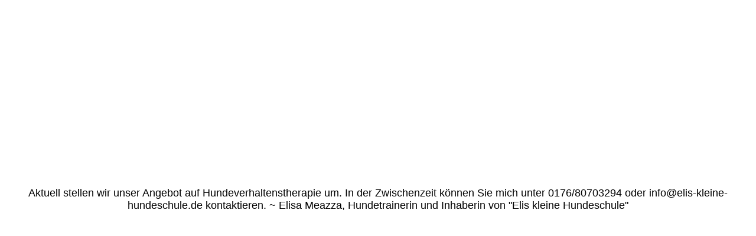

--- FILE ---
content_type: text/html; charset=utf-8
request_url: https://elis-kleine-hundeschule.de/Impressum/
body_size: 654
content:
<!DOCTYPE html><html><head><meta http-equiv="Content-Type" content="text/html; charset=UTF-8"><link href="/.cm4all/handler.php/vars.css?v=" type="text/css" rel="stylesheet"><link href="https://strato-editor.com/.cm4all/e/assets/css/maintenance.css" type="text/css" rel="stylesheet"></head><body><div class="cm-offline-content"><h1><span id="key-offlineMessage">Aktuell stellen wir unser Angebot auf Hundeverhaltenstherapie um. In der Zwischenzeit können Sie mich unter 0176/80703294 oder info@elis-kleine-hundeschule.de kontaktieren. ~ Elisa Meazza, Hundetrainerin und Inhaberin von "Elis kleine Hundeschule"</span></h1><div id="cm_bottom_clearer" style="clear: both;" contenteditable="false"></div></div></body></html>
